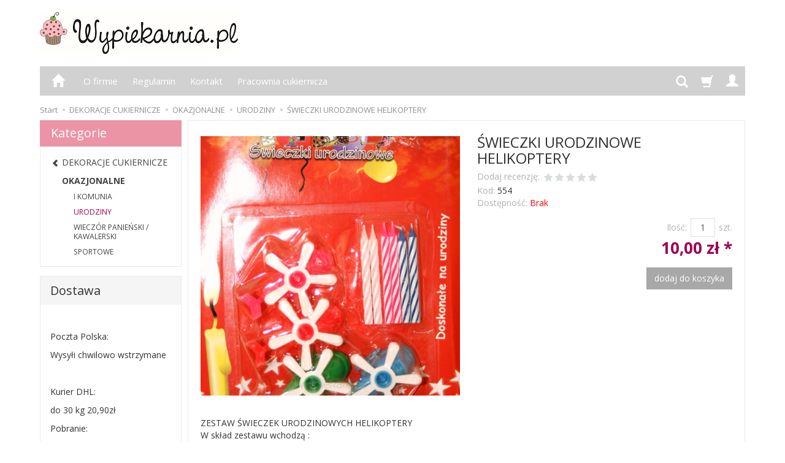

--- FILE ---
content_type: text/html; charset=utf-8
request_url: https://sklep2.wypiekarnia.pl/swieczki-urodzinowe-helikoptery.html
body_size: 9970
content:
<!DOCTYPE html>
<html lang="pl">
   <head>
        <meta name="viewport" content="width=device-width, initial-scale=1.0, maximum-scale=1.0" /> 
        
        
        

        
        
         
        
        
        
        
        
        

        
        
        
        
        
        

        <meta http-equiv="Content-Type" content="text/html; charset=utf-8" />
<meta name="keywords" content="ŚWIECZKI URODZINOWE HELIKOPTERY, URODZINY, OKAZJONALNE, INNE, DEKORACJE CUKIERNICZE" />
<meta name="description" content="ZESTAW ŚWIECZEK URODZINOWYCH HELIKOPTERYW skład zestawu wchodzą : 6 świeczek  4 podstawki plastikowe helikoptery, które później mogą służyć dziecku jako zabawki.Wysokość " />
<title>ŚWIECZKI URODZINOWE HELIKOPTERY</title>
<link rel="canonical" href="https://sklep2.wypiekarnia.pl/swieczki-urodzinowe-helikoptery.html" />
        <link rel="preload" href="/bootstrap/fonts/glyphicons-halflings-regular.woff" as="font" crossorigin="anonymous">
        <link href="/bootstrap/css/bootstrap.min.css?v320" rel="preload" as="style">
        <link href="/bootstrap/css/bootstrap.min.css?v320" rel="stylesheet" type="text/css">
        <link href="/cache/css/2b79aaaf724a8a5367e34598f92898f2.css?lm=1671543812" rel="preload" as="style" />
<link href="/cache/css/2b79aaaf724a8a5367e34598f92898f2.css?lm=1671543812" rel="stylesheet" type="text/css" />
        

        <link rel="shortcut icon" type="image/x-icon" href="/favicon.ico" />
        <link href="https://fonts.googleapis.com/css?family=Open+Sans:400,400i,700,700i&amp;subset=latin-ext&amp;display=swap" rel="preload" as="style">
<link href="https://fonts.googleapis.com/css?family=Open+Sans:400,400i,700,700i&amp;subset=latin-ext&amp;display=swap" rel="stylesheet" type="text/css">
        
        
        <!--[if IE 9]>
        <style type="text/css">
            select.form-control
            {
                padding-right: 0;
                background-image: none;
            }
        </style> 
        <![endif]-->

         
        
        <script async src="https://www.googletagmanager.com/gtag/js?id=UA-48731665-1"></script>
<script>
  window.dataLayer = window.dataLayer || [];
  function gtag(){dataLayer.push(arguments)};
  gtag('js', new Date());
  gtag('config', 'UA-48731665-1');
  
</script>  
        <meta property="og:type" content="website" /><meta property="og:title" content="ŚWIECZKI URODZINOWE HELIKOPTERY" /><meta property="og:description" content="ZESTAW ŚWIECZEK URODZINOWYCH HELIKOPTERYW skład zestawu wchodzą : 6 świeczek  4 podstawki plastikowe helikoptery, które później mogą służyć dziecku jako zabawki.Wysokość świeczek: 5,5cmWymiary helikop" /><meta property="og:url" content="https://sklep2.wypiekarnia.pl/swieczki-urodzinowe-helikoptery.html" /><meta property="og:image" content="https://sklep2.wypiekarnia.pl/media/products/c7b6b6c2e53ec4f3d5a70ddf9674a5dd/images/thumbnail/big__wieczki_samoloty.jpg?lm=1642516258" /><meta property="og:updated_time" content="1769749133" />   </head>
   <body>
         
        <header>
    <div id="top" class="container">  
    <div id="header" class="clearfix hidden-xs">
        <div id="logo">            
            <a href="/">
                <img src="/images/frontend/theme/argentorwd/_editor/prod/a69c858c37bff3c450f3a77a72942ba3.jpg" alt="Logo" />
            </a>
        </div>   
    </div>
</div>
<div id="header-navbar-position">
    <div id="header-navbar-outer">
        <div class="container">  
            <nav id="header-navbar" class="navbar" role="navigation">    
                <div id="logo_small" class="visible-xs">
                    <div>
                        <a href="/">
                            <img src="/images/frontend/theme/argentorwd/_editor/prod/921929781c113ee907d407ba94efc1ab.jpg" alt="Logo" />
                        </a>
                     </div>
                </div>           
                <div id="navbar-buttons" class="btn-group pull-right">  
                    <button id="nav-button-search" type="button" class="btn btn-navbar hidden-xs collapsed" data-toggle="collapse" data-target="#nav-search"  data-parent="#header-navbar">
                        <span class="glyphicon glyphicon-search"></span>
                    </button>  
                    <button id="nav-button-shopping-cart" class="btn btn-navbar collapsed empty" data-toggle="collapse" data-target="#nav-shopping-cart"  data-parent="#header-navbar">
                        <span class="glyphicon glyphicon-shopping-cart"></span>
                        <small class="quantity"></small>
                    </button>

                     
                    <a href="/user/loginUser" id="nav-button-user" class="hidden-xs btn btn-navbar collapsed">
                        <span id="login-status-info" class="glyphicon glyphicon-user"></span>
                        <small class="login-status">&nbsp;</small>
                    </a> 
                    <button id="nav-button-user" class="visible-xs btn btn-navbar collapsed" data-toggle="collapse" data-target="#nav-user" data-parent="#header-navbar">
                        <span id="login-status-info" class="glyphicon glyphicon-user"></span>
                        <small class="login-status">&nbsp;</small>
                    </button>     
                                                      
                    <button id="nav-button-settings" class="btn btn-navbar hidden-xs collapsed" data-toggle="collapse" data-target="#nav-settings" data-parent="#header-navbar">
                        <span class="glyphicon glyphicon-globe"></span>
                    </button>                                                                  
                </div>           
                <div class="navbar-header">
                    <button id="nav-button-menu" type="button" class="navbar-toggle collapsed" data-toggle="collapse" data-target="#nav-menu" data-parent="#header-navbar">
                        <span class="icon-bar"></span>
                        <span class="icon-bar"></span>
                        <span class="icon-bar"></span>
                    </button>                            
                </div>               
                <!-- Menu -->
                <div id="nav-menu" class="navbar-collapse collapse">
                    <ul class="nav navbar-nav horizontal-categories hidden-xs hidden-sm">
    <li class="home-icon">
        <a href="/">
            <span class="glyphicon glyphicon-home"></span>
        </a>                     
    </li>
</ul>
<ul class="nav navbar-nav horizontal-categories" style="visibility: hidden; height: 0;" >                       
    <li class="visible-xs">
        <form action="/product/search" class="form-inline search" method="get">
    <div class="input-group">
        <label class="sr-only" for="search">Wyszukaj</label>
        <input type="search" autocomplete="off" class="form-control" name="query" value="" placeholder='Wpisz czego szukasz' />
        <span class="input-group-btn">
            <button class="btn btn-primary" type="submit"><span class="glyphicon glyphicon-search"></span></button>
        </span>                                
    </div>
</form>






    </li>  
                                                    <li class="dropdown visible-xs visible-sm">
                    <a href="/category/aromaty-spozywcze" class="dropdown-toggle category-link" data-hover="dropdown" data-toggle="dropdown">AROMATY SPOŻYWCZE</a>
                    <ul class="dropdown-menu">
                                                    <li><a href="/category/aromaty-spozywcze-aromaty-w-plynie" class="category-link">AROMATY W PŁYNIE</a></li>
                                                    <li><a href="/category/aromaty-spozywcze-aromaty-w-proszku" class="category-link">AROMATY W PROSZKU</a></li>
                                            </ul> 
                </li>
                     
                                                    <li class="dropdown visible-xs visible-sm">
                    <a href="/category/barwniki-spozywcze" class="dropdown-toggle category-link" data-hover="dropdown" data-toggle="dropdown">BARWNIKI SPOŻYWCZE</a>
                    <ul class="dropdown-menu">
                                                    <li><a href="/category/barwniki-spozywcze-barwniki-w-proszku" class="category-link">BARWNIKI W PROSZKU</a></li>
                                                    <li><a href="/category/barwniki-spozywcze-barwniki-w-zelu" class="category-link">BARWNIKI W ŻELU</a></li>
                                                    <li><a href="/category/barwniki-spozywcze-barwniki-perlowe" class="category-link">BARWNIKI PERŁOWE</a></li>
                                                    <li><a href="/category/barwniki-spozywcze-barwniki-w-spreju" class="category-link">BARWNIKI W SPRAYU</a></li>
                                            </ul> 
                </li>
                     
                                                    <li class="dropdown visible-xs visible-sm">
                    <a href="/category/lukry-i-marcepany" class="dropdown-toggle category-link" data-hover="dropdown" data-toggle="dropdown">LUKRY PLASTYCZNE I MARCEPANY</a>
                    <ul class="dropdown-menu">
                                                    <li><a href="/category/lukry-i-marcepany-lukier-uniwersalny" class="category-link">LUKIER UNIWERSALNY</a></li>
                                                    <li><a href="/category/lukry-lastyczne-i-marcepany-lukier-do-modelowania" class="category-link">LUKIER DO MODELOWANIA</a></li>
                                                    <li><a href="/category/lukry-lastyczne-i-marcepany-marcepan" class="category-link">MARCEPAN</a></li>
                                                    <li><a href="/category/lukry-lastyczne-i-marcepany-czekolada-plastyczna" class="category-link">CZEKOLADA PLASTYCZNA</a></li>
                                                    <li><a href="/category/lukry-lastyczne-i-marcepany-lukier-krolewski-royal-icing" class="category-link">LUKIER KRÓLEWSKI / ROYAL ICING</a></li>
                                            </ul> 
                </li>
                     
                                                    <li class="dropdown visible-xs visible-sm">
                    <a href="/category/czekolady-i-polewy" class="dropdown-toggle category-link" data-hover="dropdown" data-toggle="dropdown">CZEKOLADY I POLEWY</a>
                    <ul class="dropdown-menu">
                                                    <li><a href="/category/czekolady-i-polewy-polewy" class="category-link">POLEWY</a></li>
                                                    <li><a href="/category/czekolady-i-polewy-czekolady" class="category-link">CZEKOLADY</a></li>
                                                    <li><a href="/category/czekolady-i-polewy-czekolady-do-zapiekania" class="category-link">CZEKOLADY DO ZAPIEKANIA</a></li>
                                            </ul> 
                </li>
                     
                                                    <li class="dropdown visible-xs visible-sm">
                    <a href="/category/perelki-i-maczki" class="dropdown-toggle category-link" data-hover="dropdown" data-toggle="dropdown">POSYPKI, PEREŁKI I MACZKI</a>
                    <ul class="dropdown-menu">
                                                    <li><a href="/category/perelki-i-maczki-maczki-cukrowe" class="category-link">MACZKI CUKROWE</a></li>
                                                    <li><a href="/category/perelki-i-maczki-perelki-twarde" class="category-link">PEREŁKI TWARDE</a></li>
                                                    <li><a href="/category/perelki-i-maczki-perelki-miekkie" class="category-link">PEREŁKI MIĘKKIE</a></li>
                                                    <li><a href="/category/perelki-i-maczki-paleczki-cukrowe" class="category-link">PAŁECZKI CUKROWE</a></li>
                                                    <li><a href="/category/perelki-i-maczki-mimoza" class="category-link">MIMOZA</a></li>
                                                    <li><a href="/category/posypki-posypki-czekoladowe" class="category-link">POSYPKI CZEKOLADOWE</a></li>
                                                    <li><a href="/category/posypki-posypki-oplatkowe" class="category-link">POSYPKI OPŁATKOWE</a></li>
                                                    <li><a href="/category/posypki-posypki-cukrowe" class="category-link">POSYPKI CUKROWE</a></li>
                                                    <li><a href="/category/perelki-i-maczki-platki" class="category-link">PŁATKI</a></li>
                                                    <li><a href="/category/posypki-perelki-i-maczki-posypki-okocowe-i-krokanty" class="category-link">POSYPKI OWOCOWE I KROKANTY</a></li>
                                                    <li><a href="/category/posypki-perelki-i-maczki-krysztalki" class="category-link">KRYSZTAŁKI</a></li>
                                            </ul> 
                </li>
                     
                                                    <li class="dropdown visible-xs visible-sm">
                    <a href="/category/papilotki" class="dropdown-toggle category-link" data-hover="dropdown" data-toggle="dropdown">PAPILOTKI</a>
                    <ul class="dropdown-menu">
                                                    <li><a href="/category/papilotki-papilotki-24-mm" class="category-link">PAPILOTKI 24 MM</a></li>
                                                    <li><a href="/category/papilotki-papilotki-35-mm" class="category-link">PAPILOTKI 35 MM</a></li>
                                                    <li><a href="/category/papilotki-papilotki-50-mm" class="category-link">PAPILOTKI 50 MM</a></li>
                                                    <li><a href="/category/papilotki-papilotki-53-mm" class="category-link">PAPILOTKI 53 MM</a></li>
                                                    <li><a href="/category/papilotki-papilotki-kolorowe" class="category-link">PAPILOTKI KOLOROWE</a></li>
                                                    <li><a href="/category/papilotki-papilotki-inne" class="category-link">PAPILOTKI INNE</a></li>
                                                    <li><a href="/category/papilotki-korony" class="category-link">KORONY</a></li>
                                                    <li><a href="/category/papilotki-tulipany" class="category-link">TULIPANY</a></li>
                                                    <li><a href="/category/papilotki-polki" class="category-link">POLKI</a></li>
                                                    <li><a href="/category/papilotki-owijki" class="category-link">OWIJKI</a></li>
                                            </ul> 
                </li>
                     
                                                    <li class="dropdown visible-xs visible-sm">
                    <a href="/category/formy-do-pieczenia" class="dropdown-toggle category-link" data-hover="dropdown" data-toggle="dropdown">FORMY DO PIECZENIA</a>
                    <ul class="dropdown-menu">
                                                    <li><a href="/category/formy-do-pieczenia-formy-jednorazowe-papierowe" class="category-link">FORMY JEDNORAZOWE PAPIEROWE</a></li>
                                                    <li><a href="/category/formy-do-pieczenia-foremki-metalowe" class="category-link">FOREMKI METALOWE</a></li>
                                                    <li><a href="/category/formy-do-pieczenia-formy-silikonowe" class="category-link">FORMY SILIKONOWE</a></li>
                                                    <li><a href="/category/formy-do-pieczenia-inne" class="category-link">INNE</a></li>
                                            </ul> 
                </li>
                     
                                                    <li class="dropdown visible-xs visible-sm">
                    <a href="/category/podklady-i-pudelka" class="dropdown-toggle category-link" data-hover="dropdown" data-toggle="dropdown">PODKŁADY I PUDEŁKA</a>
                    <ul class="dropdown-menu">
                                                    <li><a href="/category/podklady-i-pudelka-podklady-cienkie" class="category-link">PODKŁADY CIENKIE</a></li>
                                                    <li><a href="/category/podklady-i-pudelka-podklady-grube" class="category-link">PODKŁADY GRUBE</a></li>
                                                    <li><a href="/category/podklady-i-pudelka-tacki" class="category-link">TACKI</a></li>
                                                    <li><a href="/category/podklady-i-pudelka-pudelka-na-torty" class="category-link">PUDEŁKA NA TORTY</a></li>
                                                    <li><a href="/category/podklady-i-pudelka-pudelka-na-muffiny" class="category-link">PUDEŁKA NA MUFFINY</a></li>
                                                    <li><a href="/category/podklady-i-pudelka-inne" class="category-link">INNE</a></li>
                                            </ul> 
                </li>
                     
                                                    <li class="dropdown visible-xs visible-sm">
                    <a href="/category/surowce-do-pieczenia" class="dropdown-toggle category-link" data-hover="dropdown" data-toggle="dropdown">SUROWCE DO PIECZENIA</a>
                    <ul class="dropdown-menu">
                                                    <li><a href="/category/surowce-do-pieczenia-nabial" class="category-link">NABIAŁ</a></li>
                                                    <li><a href="/category/surowce-do-pieczenia-przyprawy-i-dodatki" class="category-link">PRZYPRAWY I DODATKI</a></li>
                                                    <li><a href="/category/surowce-do-pieczenia-fruzeliny" class="category-link">FRUŻELINY</a></li>
                                                    <li><a href="/category/surowce-do-pieczenia-owoce-i-orzechy" class="category-link">OWOCE I ORZECHY</a></li>
                                                    <li><a href="/category/surowce-do-pieczenia-tluszcz" class="category-link">TŁUSZCZ</a></li>
                                                    <li><a href="/category/surowce-do-pieczenia-maki" class="category-link">MĄKI</a></li>
                                            </ul> 
                </li>
                     
                                                    <li class="dropdown visible-xs visible-sm">
                    <a href="/category/akcesoria-cukiernicze" class="dropdown-toggle category-link" data-hover="dropdown" data-toggle="dropdown">AKCESORIA CUKIERNICZE</a>
                    <ul class="dropdown-menu">
                                                    <li><a href="/category/akcesoria-cukiernicze-tylki-i-worki-cukiernicze" class="category-link">TYLKI I WORKI CUKIERNICZE</a></li>
                                                    <li><a href="/category/akcesoria-cukiernicze-foremki-do-wykrawania" class="category-link">FOREMKI DO WYKRAWANIA</a></li>
                                                    <li><a href="/category/akcesoria-cukiernicze-wykrawaczki" class="category-link">WYKRAWACZKI</a></li>
                                                    <li><a href="/category/akcesoria-cukiernicze-inne" class="category-link">INNE</a></li>
                                                    <li><a href="/category/akcesoria-cukiernicze-znaczniki-do-bulek" class="category-link">ZNACZNIKI DO BUŁEK</a></li>
                                                    <li><a href="/category/akcesoria-cukiernicze-narzedzia-cukiernicze" class="category-link">NARZĘDZIA CUKIERNICZE</a></li>
                                            </ul> 
                </li>
                     
                                                    <li class="dropdown visible-xs visible-sm">
                    <a href="/category/dekoracje-cukiernicze" class="dropdown-toggle category-link" data-hover="dropdown" data-toggle="dropdown">DEKORACJE CUKIERNICZE</a>
                    <ul class="dropdown-menu">
                                                    <li><a href="/category/dekoracje-cukiernicze-dekoracje-cukrowe" class="category-link">DEKORACJE CUKROWE</a></li>
                                                    <li><a href="/category/dekoracje-cukiernicze-dekoracje-oplatkowe" class="category-link">DEKORACJE OPŁATKOWE</a></li>
                                                    <li><a href="/category/dekoracje-cukiernicze-dekoracje-czekoladowe" class="category-link">DEKORACJE CZEKOLADOWE</a></li>
                                                    <li><a href="/category/dekoracje-cukiernicze-inne" class="category-link">INNE</a></li>
                                                    <li><a href="/category/dekoracje-cukiernicze-okazyjne" class="category-link">OKAZJONALNE</a></li>
                                            </ul> 
                </li>
                     
                        <li class="visible-xs visible-sm">
                <a href="/category/cake-pops" class="category-link">CAKE POPS</a>
            </li>
         
                        <li class="visible-xs visible-sm">
                <a href="/category/wszystko-na-pierniki" class="category-link">WSZYSTKO NA PIERNIKI</a>
            </li>
         
                        <li class="visible-xs visible-sm">
                <a href="/category/dodatki-spozywcze" class="category-link">DODATKI SPOŻYWCZE</a>
            </li>
         
      
    
        <li><a href="/webpage/o-firmie.html">O firmie</a></li>
    <li><a href="/webpage/regulamin.html">Regulamin</a></li>
    <li><a href="/webpage/kontakt.html">Kontakt</a></li>
    <li><a href="/webpage/cukiernia.html">Pracownia cukiernicza</a></li>

</ul>





                </div>            
                <div class="navbar-dropdown">                
                    <!-- Koszyk -->
                    <div id="nav-shopping-cart" class="navbar-collapse collapse">
                        <div class="shopping-cart clearfix">
            <div class="text-right">Twój koszyk jest pusty</div>
    </div>





                    </div>        
                    <div id="nav-user" class="navbar-collapse collapse">
                        <ul class="nav navbar-nav">
                            <!-- Moje konto, Język, Waluta -->                    
                                <li class="user-options"><a href="/user/loginUser" rel="nofollow">Zaloguj</a></li>
    <li class="user-options user-options-logout"><a href="/user/createAccount" rel="nofollow">Załóż konto</a></li>    

<li class="dropdown visible-xs"></li> 
<li class="dropdown visible-xs"></li>

                                                        
                        </ul>
                    </div>
                    <div id="nav-settings" class="hidden-xs navbar-collapse collapse"><ul class="nav navbar-nav"><li class="dropdown"></li><li class="dropdown"></li></ul></div>
                    <div id="nav-search" class="navbar-collapse collapse hidden-xs">
                        <form action="/product/search" class="form-inline search" method="get">
    <div class="input-group">
        <label class="sr-only" for="search">Wyszukaj</label>
        <input type="search" autocomplete="off" class="form-control" name="query" value="" placeholder='Wpisz czego szukasz' />
        <span class="input-group-btn">
            <button class="btn btn-primary" type="submit"><span class="glyphicon glyphicon-search"></span></button>
        </span>                                
    </div>
</form>






                    </div>
                </div>
            </nav>
        </div>
    </div>
</div>


 

</header>

<div id="two-column-layout"> 
    <div class="container">
        <ol class="breadcrumb hidden-xs" itemscope itemtype="https://schema.org/BreadcrumbList">
    <li itemprop="itemListElement" itemscope itemtype="https://schema.org/ListItem">
    	<a itemprop="item" href="https://sklep2.wypiekarnia.pl/"><span itemprop="name">Start</span></a>
    	<meta itemprop="position" content="1" />
    </li>
    	        <li itemprop="itemListElement" itemscope itemtype="https://schema.org/ListItem">
        	<a itemprop="item" href="https://sklep2.wypiekarnia.pl/category/dekoracje-cukiernicze"><span itemprop="name">DEKORACJE CUKIERNICZE</span></a>
        	<meta itemprop="position" content="2" />
        </li>
	        <li itemprop="itemListElement" itemscope itemtype="https://schema.org/ListItem">
        	<a itemprop="item" href="https://sklep2.wypiekarnia.pl/category/dekoracje-cukiernicze-okazyjne"><span itemprop="name">OKAZJONALNE</span></a>
        	<meta itemprop="position" content="3" />
        </li>
	        <li itemprop="itemListElement" itemscope itemtype="https://schema.org/ListItem">
        	<a itemprop="item" href="https://sklep2.wypiekarnia.pl/category/dekoracje-cukiernicze-okazyjne-urodziny"><span itemprop="name">URODZINY</span></a>
        	<meta itemprop="position" content="4" />
        </li>
	        <li itemprop="itemListElement" itemscope itemtype="https://schema.org/ListItem">
        	<a itemprop="item" href="https://sklep2.wypiekarnia.pl/swieczki-urodzinowe-helikoptery.html"><span itemprop="name">ŚWIECZKI URODZINOWE HELIKOPTERY</span></a>
        	<meta itemprop="position" content="5" />
        </li>
	</ol>
        <div class="row">
            <div id="content" class="col-md-9 col-md-push-3 col-lg-9 col-lg-push-3">













<div itemscope itemtype="https://schema.org/Product">
    <div class="card panel panel-default">
        <div class="panel-body">
            <div class="row">
                <div class="col-sm-6 col-md-6 col-lg-6 product-gallery">
                    
                    
                                        
                    <ul id="product-gallery" class="gallery list-unstyled clearfix" data-equalizer>
                        <li id="product-photo" class="col-xs-12" data-src="/media/products/c7b6b6c2e53ec4f3d5a70ddf9674a5dd/images/thumbnail/big__wieczki_samoloty.jpg?lm=1642516258" data-sub-html="    &lt;div class=&quot;custom-html&quot;&gt;
        &lt;h4&gt;ŚWIECZKI URODZINOWE HELIKOPTERY&lt;/h4&gt;
        &lt;p&gt;&lt;/p&gt;
    &lt;/div&gt;
" data-id="" data-gallery="/media/products/c7b6b6c2e53ec4f3d5a70ddf9674a5dd/images/thumbnail/gallery__wieczki_samoloty.jpg?lm=1642516258">
                            <div>
                                <div class="gallery-image">
                                    <img itemprop="image" class="img-responsive" src="/media/products/c7b6b6c2e53ec4f3d5a70ddf9674a5dd/images/thumbnail/large__wieczki_samoloty.jpg?lm=1642516259" alt="ŚWIECZKI URODZINOWE HELIKOPTERY" width="444" height="443" />
                                                                    </div>
                            </div>
                        </li>
                                            </ul>
                </div>
                <div class="col-sm-6 col-md-6 col-lg-6 product-label relative">
                    <div id="product-preloader" class="preloader absolute hidden"></div>
                    <h1 itemprop="name">ŚWIECZKI URODZINOWE HELIKOPTERY</h1>
                    <ul class="information">
                        

<li style="margin-bottom: -5px;">
    <span id="add-review" class="review-text text-muted">Dodaj recenzję:</span>
    <form action="">
        <input  name="star1" type="radio" class="auto-submit-star" value="1"  />
        <input  name="star1" type="radio" class="auto-submit-star" value="2"  />
        <input  name="star1" type="radio" class="auto-submit-star" value="3"  />
        <input  name="star1" type="radio" class="auto-submit-star" value="4"  />
        <input  name="star1" type="radio" class="auto-submit-star" value="5"  />
    </form>
</li>
<!-- Modal -->
<div class="modal fade" id="star_raiting_modal" tabindex="-1" role="dialog" aria-labelledby="myModalLabel" aria-hidden="true" >
    <div class="modal-dialog">
    <div class="modal-content">
        <div id="star_raiting"></div>
    </div>
  </div>
</div>
                                                    <li class="code"><span class="text-muted">Kod:</span> <span class="product_code">554</span></li>
                        
                                                                        
                        <li>
                            
                                                            <span class="text-muted">Dostępność:</span>
                                
                                                                    <span id="st_availability_info">
    

            <a href="#" id="active_availability_alert_overlay">
        
    <span id="st_availability_info-value" style="float: none;color: #FF0000">Brak</span>

            </a>
    
</span>

<!-- Modal -->
<div class="modal fade" id="availability_alert_modal" tabindex="-1" role="dialog" aria-labelledby="myModalLabel" aria-hidden="true">
  <div class="modal-dialog">
    <div class="modal-content">
        <div id="availability_alert"></div>
    </div>
  </div>
</div>

                                                                                                
                                                            <div class="clearfix">   <div id="question-container">
   </div>

</div>
                                                        
                            <div id="basket_product_options_container">
                                
                            </div>
                        </li>

                        
                    </ul>

                    <meta itemprop="sku" content="554">
                    
                                            <ul class="information prices" itemprop="offers" itemscope itemtype="https://schema.org/Offer">
                        <meta itemprop="availability" content="https://schema.org/InStock" />
                        <meta itemprop="priceCurrency" content="PLN" />
                        <meta itemprop="url" content="https://sklep2.wypiekarnia.pl/swieczki-urodzinowe-helikoptery.html" />
                        <meta itemprop="priceValidUntil" content="2026-02-13" />


                                                            <meta itemprop="price" content="10.00" />
                            
                        
                            <li class="add-quantity text-muted">
                                <label for="product-card_554_quantity">Ilość:</label><input type="text" name="product-card[554][quantity]" id="product-card_554_quantity" value="1" class="basket_add_quantity form-control" size="4" maxlength="5" data-max="0" data-min="1" inputmode="numeric" onchange="this.value = stPrice.fixNumberFormat(this.value, 0);" /><span class="uom text-muted">szt.</span>
                            </li>
                                                                                                                            <li>
                                        <span class="old_price"></span>
                                        <span class="price"><span id="st_product_options-price-brutto">10,00 zł</span></span>
                                    </li>
                                                            
                            
                            <li class="shopping-cart">
                                    <form data-product="554" id="product-card_554" class="basket_add_button" action="/basket/add/554/1" method="post">
        <div>
            <input type="hidden" name="product_set_discount" value="" />
            <input type="hidden" name="option_list" value="" />
            <div class="relative btn-disable"><button class="btn btn-shopping-cart" type="submit" disabled="disabled">dodaj do koszyka</button><span class="disabled-info btn btn-shopping-cart">Niedostępny</span></div>
        </div>
    </form>
                            </li>
                                                            
                                                    
                        

    <li style="margin-top: 12px">    
</li>

                    </ul>
                                
                

                            </div>
        </div>

        

        
                        <div class="row">
            <div itemprop="description" class="description tinymce_html col-xs-12">
                ZESTAW ŚWIECZEK URODZINOWYCH HELIKOPTERY<br />W skład zestawu wchodzą :<br /> 6 świeczek <br /> 4 podstawki plastikowe helikoptery, które później mogą służyć dziecku jako zabawki.<br /><br />Wysokość świeczek: 5,5cm<br />Wymiary helikopterów: wys ok. 2,5cm; dł ok. 6cm
            </div>
                    </div>
                
                    
        
                    <ul id="product-tabs" class="nav nav-tabs">
                                <li>
                    <a href="#product-tab-1" data-url="/product/recommendProducts/id/554/id_category/139" rel="nofollow">Polecamy produkty</a>
                </li>
                            </ul>

            <div class="tab-content">
                                    <div class="tab-pane" id="product-tab-1"></div>
                            </div>
        
        </div>
    </div>


</div>

<div class="modal fade" id="execute_time_overlay" tabindex="-1" role="dialog" aria-labelledby="execute_time_overlay" aria-hidden="true">
  <div class="modal-dialog">
    <div class="modal-content">
    </div>
  </div>
</div>


</div>
            <div id="left" class="col-md-3 col-md-pull-9 col-lg-3 col-lg-pull-9 hidden-sm hidden-xs">
                <div id="category-thumbnail" class="thumbnail"><div id="vertical-categories" class="panel panel-primary">
    <div class="panel-heading">
        <h3 class="panel-title">Kategorie</h3>
    </div>
    <div class="panel-body">
        <ul class="nav nav-stacked">
                            <li class="parent"><a href="/category/dekoracje-cukiernicze"><span class="glyphicon glyphicon-chevron-left"></span> <span class="name">DEKORACJE CUKIERNICZE</span></a></li>
                                        <li>
                    <span class="current">
                        <a href="/category/dekoracje-cukiernicze-okazyjne">OKAZJONALNE</a>
                    </span>
                    <ul class="nav nav-stacked">
                            
                            <li>
                                <a href="/category/dekoracje-cukiernicze-okazyjne-i-komunia">I KOMUNIA</a>
                            </li>
                            
                            <li class="active">
                                <a href="/category/dekoracje-cukiernicze-okazyjne-urodziny">URODZINY</a>
                            </li>
                            
                            <li>
                                <a href="/category/dekoracje-cukiernicze-okazyjne-wieczor-panienski-kawalerski">WIECZÓR PANIEŃSKI / KAWALERSKI</a>
                            </li>
                            
                            <li>
                                <a href="/category/dekoracje-cukiernicze-okazjonalne-sportowe">SPORTOWE</a>
                            </li>
                                            </ul>        
                </li>
                    </ul>
    </div>
</div></div>
                
                
                
                
                <div id="box-5" class="box-info panel panel-default">
        	<div class="panel-heading">
            <h3 class="panel-title">Dostawa</h3>
        </div>
        <div class="panel-body clearfix tinymce_html" >
        <!--[mode:tiny]--><p> </p>
<p>Poczta Polska:</p>
<p>Wysyłi chwilowo wstrzymane</p>
<p> </p>
<p>Kurier DHL:</p>
<p>do 30 kg 20,90zł</p>
<p>Pobranie:</p>
<p>do 30 kg 26,90zł</p>
<p> </p>
<p>InPost:</p>
<p>Paczkomat 16,50zł</p> 
    </div>
</div>
                
                
            </div>
        </div>
    </div>
    <footer>
        <div class="navbar navbar-default clearfix" role="navigation">
    <div class="container">
        <div class="row">
            <div id="social" class="col-xs-12 col-sm-3 col-md-3 col-lg-3">
            <a href="http://www.facebook.com/pages/Wypiekarnia/181992101861521" target="_blank" rel="noopener">
            <img src="/images/frontend/theme/responsive/social/facebook.png" alt=" " width="32" height="32"/>
        </a>
                                
    </div> 
            <div id="webpage_footer" class="col-xs-12 col-sm-9 col-md-9 col-lg-9">
    <div class="panel-group row" id="accordion_footer">
			    <div class="foot-group list-group col-xs-12 col-sm-3">
	       
	    </div>
					</div>   
</div>   
        </div>
        <div class="copyright clearfix text-muted">
            <a href="https://www.sote.pl/" target="_blank" rel="noopener" title="Sklep internetowy SOTE">Sklep internetowy SOTE</a>
    </div>
    </div>
</div>
    </footer>
</div>        


                    <a id="phone-call" href="tel:+48666330303"><span class="glyphicon glyphicon-earphone"></span></a> 
                <a href="#" id="toTop"><span class="glyphicon glyphicon-arrow-up"></span></a>
   <script src="/cache/js/e9704d483043f8c05cc706d0d6b8abc6.js?lm=1671543812" type="text/javascript"></script><script type="text/javascript">    
        //<![CDATA[
        jQuery(function($) {
            $(document).ready(function(){
                $('body [data-equalizer]').equalizer({ use_tallest: true });
                $(window).scroll(function () {
                    if ($(this).scrollTop() > 100) {
                        $('#toTop').fadeIn();
                    } else {
                        $('#toTop').fadeOut();
                    }
                });
                $('#toTop').click(function () {
                    $("html, body").animate({
                        scrollTop: 0
                    }, 300);
                    return false;
                });

                var scroll = false;
                var $window = $(window);
                $window.scroll(function() {
                    scroll = true;
                });
                setInterval(function() {
                    if (scroll) {
                        if($window.scrollTop() + $window.height() >= $(document).height()-250) {
                            $('#phone-call').show()
                        }else{
                            $('#phone-call').hide()
                        }
                        scroll = false;
                    }
                }, 255);

                $('#nav-button-search.collapsed').click(function() {
                    setTimeout(function(){ 
                        $('#nav-search .form-control').focus();
                    }, 300);
                });
            });
        });
        //]]>
        </script><script id="search-result-tpl" type="text/x-template">
    <div class="media">
        <div class="media-left">
            <a href="#">
                <img class="media-object" src="{%=o.image%}" alt="{%=o.name%}">
            </a>
        </div>
        <div class="media-body">
            <h4 class="media-heading">{%=o.name%}</h4>
            {% if (o.price) { %}
                <div class="price-info">
                    {% if (o.price.type == 'gross_net')  { %}
                        <span class="price">{%=o.price.brutto%}</span>
                    {% } else if (o.price.type == 'net_gross') { %}
                        <span class="price">{%=o.price.netto%}</span>
                    {% } else if (o.price.type == 'only_net') { %}
                        <span class="price">{%=o.price.netto%}</span>
                    {% } else { %}
                        <span class="price">{%=o.price.brutto%}</span>
                    {% } %}
                </div>
            {% } %}
        </div>
    </div>
</script><script type="text/javascript">
    jQuery(function($) {
        $('.search').submit(function() {
            var input = $(this).find('input[name=query]');

            if (!input.val()) {
                input.parent().addClass('has-error');
                return false;
            } 

            input.parent().removeClass('has-error');
            return true;            
        });

        var products = new Bloodhound({
            datumTokenizer: Bloodhound.tokenizers.obj.whitespace('name'),
            queryTokenizer: Bloodhound.tokenizers.whitespace,
            remote: {
                url: '/search/typeahead?query=%QUERY',
                wildcard: '%QUERY'
            },
            limit: 100
        });
     
        products.initialize();

        var tpl = tmpl($('#search-result-tpl').html());
        
        var typeahead = $('.search input[type="search"]');
        typeahead.typeahead({
            minLength: 3,
            source: products.ttAdapter(),
            messages: {
                noresults: false,
            }, 
            viewport: { selector: '#header-navbar', padding: 0 },   
            template: function(suggestions) {
                var content = '';
                for (var i = 0; i < suggestions.length; i++) {
                    content += '<li data-url="'+suggestions[i].url+'">'+tpl(suggestions[i])+'</li>';
                }
                return content;
            }
        });
    });
</script><script type="text/javascript">
//<![CDATA[
jQuery(function($) {
    var horizontalCategories = $('.horizontal-categories');
    var headerContainer = $('#header-navbar');
    var buttons = $('#navbar-buttons');
    var categories = horizontalCategories.children(':not(.more)');
    var moreContainer = $('<li style="display: none" class="dropdown more"><a data-toggle="dropdown" data-hover="dropdown" class="dropdown-toggle" href="#"><span class="icon-bar"></span><span class="icon-bar"></span><span class="icon-bar"></span></a><ul class="dropdown-menu"></ul>');


    moreContainer.children("a").dropdownHover();

    horizontalCategories.append(moreContainer); 

    horizontalCategories.bind('highlight', function(event, href) {
        var $this = $(this);
        if (href) {
            $this.find('a[href="'+href+'"]').parents("li").addClass("active"); 
            $this.data('href', href);
        } else {
            $this.find('a[href="'+$this.data('href')+'"]').parents("li").addClass("active");
        }      
    }); 

    function more() {


        var current = 0;
        var content = '';

        moreContainer.hide();

        if ($(window).width() < 991) {
            categories.show(); 
        } else {
            horizontalCategories.css({ visibility: 'hidden', 'height': 0 });  
            
            var widthOffset = moreContainer.width() + buttons.width();
            var width = headerContainer.width() - widthOffset;
            categories.each(function() {
                var li = $(this);
               
                current += li.width();

                if (current >= width) {
                    li.hide();
                    var link = li.children('a');
                    content += '<li><a href="'+link.attr('href')+'" class="category-link">'+link.html()+'</a></li>';
                } else {
                    li.show();
                }
                
            });

            if (content) {
                moreContainer.children('.dropdown-menu').html(content);
                moreContainer.show();
                horizontalCategories.trigger('highlight');  
            } 
            
        }
  
        horizontalCategories.css({ visibility: 'visible', 'height': 'auto' });     
    }

    horizontalCategories.on("click", '.category-link', function() {
        var link = $(this);

        if (link.data('toggle') != 'dropdown' || link.data('toggle') == 'dropdown' && link.parent().hasClass('open')) {
            window.location = $(this).attr('href')+'?horizontal';
            return false;
        }
    }); 

    var win = $(window);

    var throttle = 250,
        handler = function() {
            curr = ( new Date() ).getTime();
            diff = curr - lastCall;

            if ( diff >= throttle ) {

                lastCall = curr;
                $( window ).trigger( "throttledresize" );

            } else {

                if ( heldCall ) {
                    clearTimeout( heldCall );
                }

                // Promise a held call will still execute
                heldCall = setTimeout( handler, throttle - diff );
            }
        },
        lastCall = 0,
        heldCall,
        curr,
        diff;

    win.resize(handler);

    win.on("deviceorientation", handler); 

    win.on("throttledresize", more);

    $(window).one("webkitTransitionEnd otransitionend oTransitionEnd msTransitionEnd transitionend webkitAnimationEnd oanimationend msAnimationEnd animationend", more);

    var img = $('#logo img');
    img.one('load', more);
    if (img.get(0).complete || img.get(0).readyState === 4) {
        more();
    }
});
//]]>   
</script><script type="text/javascript">
//<![CDATA[
jQuery(function($) {
    var quantity = 0;
    $("#nav-button-shopping-cart .quantity").html(quantity ? quantity : ""); 
    $('#nav-shopping-cart [data-toggle=tooltip]').tooltip().on('show.bs.tooltip', function(e) {
        var target = $(e.target);
        if (target.hasClass('product-option-label')) {
            var maxWidth = target.css('max-width');
            target.css({ 'max-width': 'none' });
            var width = target.width();
            target.css({ 'max-width': maxWidth });

            return width > target.width();
        }

        return true;
    });
    if (quantity > 0) {
        $("#nav-button-shopping-cart.empty").removeClass('empty');
    };
});
//]]>   
</script><script id="search-result-tpl" type="text/x-template">
    <div class="media">
        <div class="media-left">
            <a href="#">
                <img class="media-object" src="{%=o.image%}" alt="{%=o.name%}">
            </a>
        </div>
        <div class="media-body">
            <h4 class="media-heading">{%=o.name%}</h4>
            {% if (o.price) { %}
                <div class="price-info">
                    {% if (o.price.type == 'gross_net')  { %}
                        <span class="price">{%=o.price.brutto%}</span>
                    {% } else if (o.price.type == 'net_gross') { %}
                        <span class="price">{%=o.price.netto%}</span>
                    {% } else if (o.price.type == 'only_net') { %}
                        <span class="price">{%=o.price.netto%}</span>
                    {% } else { %}
                        <span class="price">{%=o.price.brutto%}</span>
                    {% } %}
                </div>
            {% } %}
        </div>
    </div>
</script><script type="text/javascript">
    jQuery(function($) {
        $('.search').submit(function() {
            var input = $(this).find('input[name=query]');

            if (!input.val()) {
                input.parent().addClass('has-error');
                return false;
            } 

            input.parent().removeClass('has-error');
            return true;            
        });

        var products = new Bloodhound({
            datumTokenizer: Bloodhound.tokenizers.obj.whitespace('name'),
            queryTokenizer: Bloodhound.tokenizers.whitespace,
            remote: {
                url: '/search/typeahead?query=%QUERY',
                wildcard: '%QUERY'
            },
            limit: 100
        });
     
        products.initialize();

        var tpl = tmpl($('#search-result-tpl').html());
        
        var typeahead = $('.search input[type="search"]');
        typeahead.typeahead({
            minLength: 3,
            source: products.ttAdapter(),
            messages: {
                noresults: false,
            }, 
            viewport: { selector: '#header-navbar', padding: 0 },   
            template: function(suggestions) {
                var content = '';
                for (var i = 0; i < suggestions.length; i++) {
                    content += '<li data-url="'+suggestions[i].url+'">'+tpl(suggestions[i])+'</li>';
                }
                return content;
            }
        });
    });
</script><script type="text/javascript">    
//<![CDATA[
jQuery(function($) {
   if ($('#nav-settings  > ul > li:empty').length == 2)
   {
      $('#nav-button-settings').hide();
   } 

   var menuHeight = $('#header-navbar-outer').height();
   var dropdown = $('#header-navbar .dropdown-menu');

   function menuFix() {     

        if ($(window).width() > 991) {
            
            var scrolled = $(window).scrollTop();
            var menuTop = $('#header-navbar-position').offset().top;
            var windowHeight = $(window).height();
            var headerHeight = $('#top').height();

            if (scrolled > menuTop) {
                $('#header-navbar-outer').addClass('navbar-fixed-top');
                $('#header-navbar-position').css('min-height', menuHeight - 1);
                dropdown.css('max-height', windowHeight - menuHeight - 15);
            } else if (scrolled < menuTop) {
                $('#header-navbar-outer').removeClass('navbar-fixed-top');
                $('#header-navbar-position').css('min-height', '');
                dropdown.css('max-height', windowHeight - headerHeight - menuHeight - 15);
            };

        } else {
            dropdown.removeAttr("style");
        };
    }

    $(document).ready(function(){
        menuFix();
        if ($(window).width() < 991) {
            var windowHeightMobile = $(window).height();
            var headerNavbar = $('#header-navbar').height();
            var top = $('#top').height();
            var menuHeightMobile = top + headerNavbar + 10;
            $('#header-navbar .navbar-collapse').css('max-height', windowHeightMobile - menuHeightMobile);
        };  
    });
    $(window).scroll(function(){
        menuFix();
    });
    $(window).resize(function(){
        menuFix();
    });
   

});
//]]>
</script><script type="text/javascript" language="javascript">
jQuery(function ($)
{
    $(document).ready(function ()
    {
        $('.auto-submit-star').rating({
            callback: function(value, link)
            {
                showReviewPopUp();
            }
        });
        
                
        function showReviewPopUp(){
            
                    $('#star_raiting_modal').modal('show');
                
                $.get('/review/showAddOverlay', { 'value': $('input.auto-submit-star:checked').val(),'product_id':'554','hash_code':''}, function(data)
                {
                    $('#star_raiting').html(data);
                });
            
                   };    
        
    });
});
</script><script type="text/javascript" language="javascript">
   jQuery(function ($)
   {
      $(document).ready(function ()
      {
         $('#active_availability_alert_overlay').click(function()
         {
            
                $('#availability_alert_modal').modal('show');
                
                $.get('/stAvailabilityFrontend/showAddOverlay?'+$('#st_update_product_options_form').serialize(), { 'product_id':'554'}, function(data)
                {
                    $('#availability_alert').html(data);
                });
            
            
         });

      });
   });
</script><script type="text/javascript" language="javascript">
   jQuery(function ($)
   {
      $(document).ready(function ()
      {
         $('#active_price_question_overlay').click(function()
         {

           
                $('#price_question_modal').modal('show');

                $.get('/question/showAddOverlay', { 'product_id':'554','question_type':'price'}, function(data)
                {
                    $('#price_question').html(data);
                });

                    });

         $('#active_depository_question_overlay').click(function()
         {
            
                $('#depository_question_modal').modal('show');

                $.get('/question/showAddOverlay', { 'product_id':'554','question_type':'depository'}, function(data)
                {
                    $('#depository_question').html(data);
                });

                    });
      });
   });
</script><script type="text/javascript">
//<![CDATA[
jQuery(function($) {
   $(document).ready(function() {
      $("body").on("submit", "#product-card_554", function(event) {
         var quantity_selector = '';
         var url = '';
         var parameters = {};

         if (event.type == 'submit') {
            var form = $(this);

            if (!quantity_selector) {
               quantity_selector = '#' + form.attr('id') + '_quantity';
            }

            var url = form.attr('action');

         } else if (event.type == 'click') {
            var link = $(this);

            if (link.hasClass('basket_disabled')) {
                return false;
            }

            if (!quantity_selector) {
               quantity_selector = '#' + link.attr('id') + '_quantity';
            }

            var url = link.attr('href');
         }

         var quantity = $(quantity_selector);

         if (quantity.length) {
            if (quantity.val() == 0) {
               quantity.val(quantity.get(0).defaultValue);
            }

            var url_params = url.split('/');
            url_params[url_params.length-1] = quantity.val();
            url = url_params.join('/');
         }

         if (event.type == 'submit') {
            form.attr('action', url);
         } else {
            link.attr('href', url);
         }

      });
   });
});
//]]>
</script><script type="text/javascript">
//<![CDATA[
jQuery(function($) {
    var preloader = $('#product-preloader');

    $('#product-tabs').on('click', 'a', function() {

        var tab = $(this);
        tab.tab('show');

        var pane = $(tab.attr('href'));

        if (pane.is(':empty')) {
            pane.html('<div class="preloader"></div>');

            $.get(tab.data('url'), function(html) {
                pane.html(html);
            });
        }

        return false;
    });

    $('#product-tabs a[href=#product-tab-1]').click();

    $(window).on('hashchange', function() {
        if(window.location.hash != "") {
            $('#product-tabs a[href="' + window.location.hash + '"]').click();
            $(window.location.hash).get(0).scrollIntoView();
        }
    }).trigger('hashchange');
    




$('#execute_time_trigger').click(function(){
    $.get('/webpage/ajax', function(html)
    {
        $('#execute_time_overlay .modal-content').html(html);
    });
});


$("#product-gallery").lightGallery({
     caption : true,
     desc : true,
     rel: false,
     loop: true,
     closable: false
});

function pgLabelRight() {var imageB = $('#product-photo .gallery-image').width() - $('#product-photo img').width(); $('.pg_label').css('right', imageB/2).show();}
pgLabelRight();
$(window).resize(function(){pgLabelRight();});

});
//]]>
</script><script type="text/javascript">

    var price_view = "only_gross";
    var list_view = "";
    var compatibility_text = '<div id="price-star-info">*) brutto + koszty dostawy</div>';
    
    jQuery(function($) {
        $(document).ready(function() {          
            function addStarPostfix() {
                var price = $(this);
                price.html(price.html() + ' *');                
            }

            function showCompatibility() {
                $('footer .copyright').first().prepend(compatibility_text);
            }
                        
            switch (price_view) {
                case "net_gross":
                    if (list_view) {
                        $('#full-list .minor_price, #description-list .minor_price, #main-grid .minor_price').each(addStarPostfix);
                    } else {
                        $('#st_product_options-price-brutto').each(addStarPostfix);
                    } 
                    showCompatibility();
                break;              
            
                case "gross_net":
                    if (list_view) {
                        $('#full-list .major_price, #description-list .major_price, #main-grid .major_price').each(addStarPostfix); 
                    } else {
                        $('#st_product_options-price-brutto').each(addStarPostfix);
                    }
                    showCompatibility();
                break;

                case "only_gross":
                    if (list_view) {
                        $('#full-list .price, #description-list .price, #main-grid .price').each(addStarPostfix); 
                    } else {
                        $('#st_product_options-price-brutto').each(addStarPostfix);
                    }
                    showCompatibility();
                break;
            }
        });
    });
</script></body>
</html>

--- FILE ---
content_type: text/html; charset=utf-8
request_url: https://sklep2.wypiekarnia.pl/product/recommendProducts/id/554/id_category/139
body_size: 412
content:
<section id="product-recommend" class="full-list product-list" >
    <div class="row" data-equalizer>
                <div class="product col-xs-4 col-sm-4 col-md-3 col-lg-3">
            <div class="thumbnail clearfix view-img">
                <div data-equalizer-watch="image"><div class="image"><a href="/swieczka-ksiezniczka-disneya.html"><img alt="ŚWIECZKA KSIĘŻNICZKA DISNEYA" width="200" height="200" src="/media/products/1c2b820bc2d78da2b733b0f57332344c/images/thumbnail/small__wieczka_ksi_niczka.jpg?lm=1642515826" /></a></div></div>                <div class="text-center caption clearfix">
                    <p class="name" data-equalizer-watch="name"><a href="/swieczka-ksiezniczka-disneya.html" class="product_name">ŚWIECZKA KSIĘŻNICZKA DISNEYA</a></p>
                                        <div data-equalizer-watch="info">
                                                                                    <div class="price nowrap">16,00 zł</div>
                                                                                                        <div class="discount-old_price">
                                                                                                    </div>
                    </div>
                </div>
            </div>
        </div>
                <div class="product col-xs-4 col-sm-4 col-md-3 col-lg-3">
            <div class="thumbnail clearfix view-img">
                <div data-equalizer-watch="image"><div class="image"><a href="/swieczka-hello-kitty.html"><img alt="ŚWIECZKA HELLO KITTY" width="200" height="200" src="/media/products/7dfb0a4cb824d464acca93ca8a18556a/images/thumbnail/small__wieczka_kitty.jpg?lm=1642516072" /></a></div></div>                <div class="text-center caption clearfix">
                    <p class="name" data-equalizer-watch="name"><a href="/swieczka-hello-kitty.html" class="product_name">ŚWIECZKA HELLO KITTY</a></p>
                                        <div data-equalizer-watch="info">
                                                                                    <div class="price nowrap">16,00 zł</div>
                                                                                                        <div class="discount-old_price">
                                                                                                    </div>
                    </div>
                </div>
            </div>
        </div>
                <div class="product col-xs-4 col-sm-4 col-md-3 col-lg-3">
            <div class="thumbnail clearfix view-img">
                <div data-equalizer-watch="image"><div class="image"><a href="/dekoracja-pilkarze.html"><img alt="DEKORACJA- PIŁKARZE" width="200" height="200" src="/media/products/0c394c96dbd8132a3e749d2757734776/images/thumbnail/small_PI_KARZE.jpg?lm=1642515790" /></a></div></div>                <div class="text-center caption clearfix">
                    <p class="name" data-equalizer-watch="name"><a href="/dekoracja-pilkarze.html" class="product_name">DEKORACJA- PIŁKARZE</a></p>
                                        <div data-equalizer-watch="info">
                                                                                    <div class="price nowrap">22,00 zł</div>
                                                                                                        <div class="discount-old_price">
                                                                                                    </div>
                    </div>
                </div>
            </div>
        </div>
                <div class="product col-xs-4 col-sm-4 col-md-3 col-lg-3">
            <div class="thumbnail clearfix view-img">
                <div data-equalizer-watch="image"><div class="image"><a href="/dekoracja-koszykarze.html"><img alt="DEKORACJA- KOSZYKARZE" width="200" height="200" src="/media/products/6f38631665fe82309e00d9a766a50d6e/images/thumbnail/small_wypiekarnia_jpg.jpg?lm=1642516035" /></a></div></div>                <div class="text-center caption clearfix">
                    <p class="name" data-equalizer-watch="name"><a href="/dekoracja-koszykarze.html" class="product_name">DEKORACJA- KOSZYKARZE</a></p>
                                        <div data-equalizer-watch="info">
                                                                                    <div class="price nowrap">22,00 zł</div>
                                                                                                        <div class="discount-old_price">
                                                                                                    </div>
                    </div>
                </div>
            </div>
        </div>
            </div>
</section>


<script type="text/javascript">
jQuery(function($) {
    $(document).ready(function() {
        $('#product-recommend [data-equalizer]').equalizer({ use_tallest: true });
    });
});
</script>
